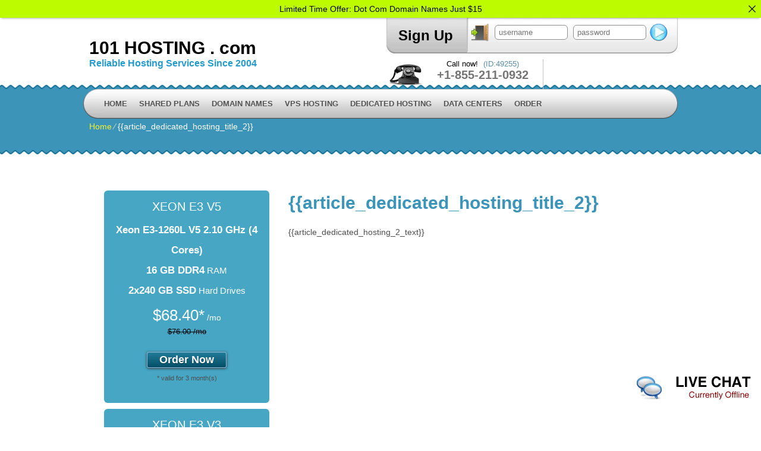

--- FILE ---
content_type: text/html; charset=UTF-8
request_url: https://101hosting.com/article_dedicated_hosting_title_2-2/
body_size: 10325
content:
<!DOCTYPE html>
<html lang="en-US">
<head>
<meta name="viewport" content="width=device-width, initial-scale=1.0" />
<meta charset="UTF-8" />
<title>{{article_dedicated_hosting_meta_title_2}}</title>
<meta name="keywords" content="{{article_dedicated_hosting_meta_keywords}}" /><link rel="profile" href="http://gmpg.org/xfn/11" />
<link rel="stylesheet" type="text/css" media="all" href="https://101hosting.com/wp-content/themes/simply-elegant/style.css" />
<link rel="stylesheet" type="text/css" media="all" href="https://101hosting.com/wp-content/themes/simply-elegant/style.default.css" />
<link rel="pingback" href="https://101hosting.com/xmlrpc.php" />
<link href='//fonts.googleapis.com/css?family=Anton' rel='stylesheet' type='text/css'>
<script type="text/javascript">
var template_directory = "https://101hosting.com/wp-content/themes/simply-elegant";
</script>
<meta name='robots' content='max-image-preview:large' />
<link rel='dns-prefetch' href='//ajax.googleapis.com' />
<link rel='dns-prefetch' href='//www.googletagmanager.com' />
<link rel="alternate" title="oEmbed (JSON)" type="application/json+oembed" href="https://101hosting.com/wp-json/oembed/1.0/embed?url=https%3A%2F%2F101hosting.com%2Farticle_dedicated_hosting_title_2-2%2F" />
<link rel="alternate" title="oEmbed (XML)" type="text/xml+oembed" href="https://101hosting.com/wp-json/oembed/1.0/embed?url=https%3A%2F%2F101hosting.com%2Farticle_dedicated_hosting_title_2-2%2F&#038;format=xml" />
<style id='wp-img-auto-sizes-contain-inline-css' type='text/css'>
img:is([sizes=auto i],[sizes^="auto," i]){contain-intrinsic-size:3000px 1500px}
/*# sourceURL=wp-img-auto-sizes-contain-inline-css */
</style>

<style id='wp-emoji-styles-inline-css' type='text/css'>

	img.wp-smiley, img.emoji {
		display: inline !important;
		border: none !important;
		box-shadow: none !important;
		height: 1em !important;
		width: 1em !important;
		margin: 0 0.07em !important;
		vertical-align: -0.1em !important;
		background: none !important;
		padding: 0 !important;
	}
/*# sourceURL=wp-emoji-styles-inline-css */
</style>
<link rel='stylesheet' id='wp-block-library-css' href='https://101hosting.com/wp-includes/css/dist/block-library/style.min.css?ver=6.9' type='text/css' media='all' />
<style id='global-styles-inline-css' type='text/css'>
:root{--wp--preset--aspect-ratio--square: 1;--wp--preset--aspect-ratio--4-3: 4/3;--wp--preset--aspect-ratio--3-4: 3/4;--wp--preset--aspect-ratio--3-2: 3/2;--wp--preset--aspect-ratio--2-3: 2/3;--wp--preset--aspect-ratio--16-9: 16/9;--wp--preset--aspect-ratio--9-16: 9/16;--wp--preset--color--black: #000000;--wp--preset--color--cyan-bluish-gray: #abb8c3;--wp--preset--color--white: #ffffff;--wp--preset--color--pale-pink: #f78da7;--wp--preset--color--vivid-red: #cf2e2e;--wp--preset--color--luminous-vivid-orange: #ff6900;--wp--preset--color--luminous-vivid-amber: #fcb900;--wp--preset--color--light-green-cyan: #7bdcb5;--wp--preset--color--vivid-green-cyan: #00d084;--wp--preset--color--pale-cyan-blue: #8ed1fc;--wp--preset--color--vivid-cyan-blue: #0693e3;--wp--preset--color--vivid-purple: #9b51e0;--wp--preset--gradient--vivid-cyan-blue-to-vivid-purple: linear-gradient(135deg,rgb(6,147,227) 0%,rgb(155,81,224) 100%);--wp--preset--gradient--light-green-cyan-to-vivid-green-cyan: linear-gradient(135deg,rgb(122,220,180) 0%,rgb(0,208,130) 100%);--wp--preset--gradient--luminous-vivid-amber-to-luminous-vivid-orange: linear-gradient(135deg,rgb(252,185,0) 0%,rgb(255,105,0) 100%);--wp--preset--gradient--luminous-vivid-orange-to-vivid-red: linear-gradient(135deg,rgb(255,105,0) 0%,rgb(207,46,46) 100%);--wp--preset--gradient--very-light-gray-to-cyan-bluish-gray: linear-gradient(135deg,rgb(238,238,238) 0%,rgb(169,184,195) 100%);--wp--preset--gradient--cool-to-warm-spectrum: linear-gradient(135deg,rgb(74,234,220) 0%,rgb(151,120,209) 20%,rgb(207,42,186) 40%,rgb(238,44,130) 60%,rgb(251,105,98) 80%,rgb(254,248,76) 100%);--wp--preset--gradient--blush-light-purple: linear-gradient(135deg,rgb(255,206,236) 0%,rgb(152,150,240) 100%);--wp--preset--gradient--blush-bordeaux: linear-gradient(135deg,rgb(254,205,165) 0%,rgb(254,45,45) 50%,rgb(107,0,62) 100%);--wp--preset--gradient--luminous-dusk: linear-gradient(135deg,rgb(255,203,112) 0%,rgb(199,81,192) 50%,rgb(65,88,208) 100%);--wp--preset--gradient--pale-ocean: linear-gradient(135deg,rgb(255,245,203) 0%,rgb(182,227,212) 50%,rgb(51,167,181) 100%);--wp--preset--gradient--electric-grass: linear-gradient(135deg,rgb(202,248,128) 0%,rgb(113,206,126) 100%);--wp--preset--gradient--midnight: linear-gradient(135deg,rgb(2,3,129) 0%,rgb(40,116,252) 100%);--wp--preset--font-size--small: 13px;--wp--preset--font-size--medium: 20px;--wp--preset--font-size--large: 36px;--wp--preset--font-size--x-large: 42px;--wp--preset--spacing--20: 0.44rem;--wp--preset--spacing--30: 0.67rem;--wp--preset--spacing--40: 1rem;--wp--preset--spacing--50: 1.5rem;--wp--preset--spacing--60: 2.25rem;--wp--preset--spacing--70: 3.38rem;--wp--preset--spacing--80: 5.06rem;--wp--preset--shadow--natural: 6px 6px 9px rgba(0, 0, 0, 0.2);--wp--preset--shadow--deep: 12px 12px 50px rgba(0, 0, 0, 0.4);--wp--preset--shadow--sharp: 6px 6px 0px rgba(0, 0, 0, 0.2);--wp--preset--shadow--outlined: 6px 6px 0px -3px rgb(255, 255, 255), 6px 6px rgb(0, 0, 0);--wp--preset--shadow--crisp: 6px 6px 0px rgb(0, 0, 0);}:where(.is-layout-flex){gap: 0.5em;}:where(.is-layout-grid){gap: 0.5em;}body .is-layout-flex{display: flex;}.is-layout-flex{flex-wrap: wrap;align-items: center;}.is-layout-flex > :is(*, div){margin: 0;}body .is-layout-grid{display: grid;}.is-layout-grid > :is(*, div){margin: 0;}:where(.wp-block-columns.is-layout-flex){gap: 2em;}:where(.wp-block-columns.is-layout-grid){gap: 2em;}:where(.wp-block-post-template.is-layout-flex){gap: 1.25em;}:where(.wp-block-post-template.is-layout-grid){gap: 1.25em;}.has-black-color{color: var(--wp--preset--color--black) !important;}.has-cyan-bluish-gray-color{color: var(--wp--preset--color--cyan-bluish-gray) !important;}.has-white-color{color: var(--wp--preset--color--white) !important;}.has-pale-pink-color{color: var(--wp--preset--color--pale-pink) !important;}.has-vivid-red-color{color: var(--wp--preset--color--vivid-red) !important;}.has-luminous-vivid-orange-color{color: var(--wp--preset--color--luminous-vivid-orange) !important;}.has-luminous-vivid-amber-color{color: var(--wp--preset--color--luminous-vivid-amber) !important;}.has-light-green-cyan-color{color: var(--wp--preset--color--light-green-cyan) !important;}.has-vivid-green-cyan-color{color: var(--wp--preset--color--vivid-green-cyan) !important;}.has-pale-cyan-blue-color{color: var(--wp--preset--color--pale-cyan-blue) !important;}.has-vivid-cyan-blue-color{color: var(--wp--preset--color--vivid-cyan-blue) !important;}.has-vivid-purple-color{color: var(--wp--preset--color--vivid-purple) !important;}.has-black-background-color{background-color: var(--wp--preset--color--black) !important;}.has-cyan-bluish-gray-background-color{background-color: var(--wp--preset--color--cyan-bluish-gray) !important;}.has-white-background-color{background-color: var(--wp--preset--color--white) !important;}.has-pale-pink-background-color{background-color: var(--wp--preset--color--pale-pink) !important;}.has-vivid-red-background-color{background-color: var(--wp--preset--color--vivid-red) !important;}.has-luminous-vivid-orange-background-color{background-color: var(--wp--preset--color--luminous-vivid-orange) !important;}.has-luminous-vivid-amber-background-color{background-color: var(--wp--preset--color--luminous-vivid-amber) !important;}.has-light-green-cyan-background-color{background-color: var(--wp--preset--color--light-green-cyan) !important;}.has-vivid-green-cyan-background-color{background-color: var(--wp--preset--color--vivid-green-cyan) !important;}.has-pale-cyan-blue-background-color{background-color: var(--wp--preset--color--pale-cyan-blue) !important;}.has-vivid-cyan-blue-background-color{background-color: var(--wp--preset--color--vivid-cyan-blue) !important;}.has-vivid-purple-background-color{background-color: var(--wp--preset--color--vivid-purple) !important;}.has-black-border-color{border-color: var(--wp--preset--color--black) !important;}.has-cyan-bluish-gray-border-color{border-color: var(--wp--preset--color--cyan-bluish-gray) !important;}.has-white-border-color{border-color: var(--wp--preset--color--white) !important;}.has-pale-pink-border-color{border-color: var(--wp--preset--color--pale-pink) !important;}.has-vivid-red-border-color{border-color: var(--wp--preset--color--vivid-red) !important;}.has-luminous-vivid-orange-border-color{border-color: var(--wp--preset--color--luminous-vivid-orange) !important;}.has-luminous-vivid-amber-border-color{border-color: var(--wp--preset--color--luminous-vivid-amber) !important;}.has-light-green-cyan-border-color{border-color: var(--wp--preset--color--light-green-cyan) !important;}.has-vivid-green-cyan-border-color{border-color: var(--wp--preset--color--vivid-green-cyan) !important;}.has-pale-cyan-blue-border-color{border-color: var(--wp--preset--color--pale-cyan-blue) !important;}.has-vivid-cyan-blue-border-color{border-color: var(--wp--preset--color--vivid-cyan-blue) !important;}.has-vivid-purple-border-color{border-color: var(--wp--preset--color--vivid-purple) !important;}.has-vivid-cyan-blue-to-vivid-purple-gradient-background{background: var(--wp--preset--gradient--vivid-cyan-blue-to-vivid-purple) !important;}.has-light-green-cyan-to-vivid-green-cyan-gradient-background{background: var(--wp--preset--gradient--light-green-cyan-to-vivid-green-cyan) !important;}.has-luminous-vivid-amber-to-luminous-vivid-orange-gradient-background{background: var(--wp--preset--gradient--luminous-vivid-amber-to-luminous-vivid-orange) !important;}.has-luminous-vivid-orange-to-vivid-red-gradient-background{background: var(--wp--preset--gradient--luminous-vivid-orange-to-vivid-red) !important;}.has-very-light-gray-to-cyan-bluish-gray-gradient-background{background: var(--wp--preset--gradient--very-light-gray-to-cyan-bluish-gray) !important;}.has-cool-to-warm-spectrum-gradient-background{background: var(--wp--preset--gradient--cool-to-warm-spectrum) !important;}.has-blush-light-purple-gradient-background{background: var(--wp--preset--gradient--blush-light-purple) !important;}.has-blush-bordeaux-gradient-background{background: var(--wp--preset--gradient--blush-bordeaux) !important;}.has-luminous-dusk-gradient-background{background: var(--wp--preset--gradient--luminous-dusk) !important;}.has-pale-ocean-gradient-background{background: var(--wp--preset--gradient--pale-ocean) !important;}.has-electric-grass-gradient-background{background: var(--wp--preset--gradient--electric-grass) !important;}.has-midnight-gradient-background{background: var(--wp--preset--gradient--midnight) !important;}.has-small-font-size{font-size: var(--wp--preset--font-size--small) !important;}.has-medium-font-size{font-size: var(--wp--preset--font-size--medium) !important;}.has-large-font-size{font-size: var(--wp--preset--font-size--large) !important;}.has-x-large-font-size{font-size: var(--wp--preset--font-size--x-large) !important;}
/*# sourceURL=global-styles-inline-css */
</style>

<style id='classic-theme-styles-inline-css' type='text/css'>
/*! This file is auto-generated */
.wp-block-button__link{color:#fff;background-color:#32373c;border-radius:9999px;box-shadow:none;text-decoration:none;padding:calc(.667em + 2px) calc(1.333em + 2px);font-size:1.125em}.wp-block-file__button{background:#32373c;color:#fff;text-decoration:none}
/*# sourceURL=/wp-includes/css/classic-themes.min.css */
</style>
<link rel='stylesheet' id='announcer-css-css' href='https://101hosting.com/wp-content/plugins/announcer/public/css/style.css?ver=6.2' type='text/css' media='all' />
<link rel='stylesheet' id='jquery-ui-theme-css' href='https://101hosting.com/wp-content/themes/simply-elegant/css/style.jquery-ui.css?ver=6.9' type='text/css' media='all' />
<script type="text/javascript" src="https://101hosting.com/wp-includes/js/jquery/jquery.min.js?ver=3.7.1" id="jquery-core-js"></script>
<script type="text/javascript" src="https://101hosting.com/wp-includes/js/jquery/jquery-migrate.min.js?ver=3.4.1" id="jquery-migrate-js"></script>
<script type="text/javascript" src="https://ajax.googleapis.com/ajax/libs/jqueryui/1.12.1/jquery-ui.min.js?ver=6.9" id="jquery-ui-js"></script>
<script type="text/javascript" src="https://101hosting.com/wp-content/themes/simply-elegant/js/jquery.quovolver.js?ver=6.9" id="quovolver-js"></script>
<script type="text/javascript" src="https://101hosting.com/wp-content/themes/simply-elegant/js/flowplayer-3.2.6.min.js?ver=6.9" id="flowplayer-js"></script>
<script type="text/javascript" src="https://101hosting.com/wp-content/themes/simply-elegant/js/jquery.colorbox-min.js?ver=6.9" id="colorbox-js"></script>
<script type="text/javascript" src="https://101hosting.com/wp-content/themes/simply-elegant/js/modernizr-1.7.min.js?ver=6.9" id="modernizr-js"></script>
<script type="text/javascript" src="https://101hosting.com/wp-content/themes/simply-elegant/js/modernizr-custom.js?ver=6.9" id="modernizr_webp-js"></script>
<script type="text/javascript" src="https://101hosting.com/wp-content/themes/simply-elegant/js/init.js?ver=6.9" id="st-tabs-js"></script>
<script type="text/javascript" src="https://101hosting.com/wp-content/themes/simply-elegant/js/wrap-table.js?ver=6.9" id="wrap-table-js"></script>
<script type="text/javascript" src="https://101hosting.com/wp-content/themes/simply-elegant/js/mobile-menu.js?ver=6.9" id="mobile-menu-js"></script>

<!-- Google tag (gtag.js) snippet added by Site Kit -->
<!-- Google Analytics snippet added by Site Kit -->
<script type="text/javascript" src="https://www.googletagmanager.com/gtag/js?id=GT-K54PXM5" id="google_gtagjs-js" async></script>
<script type="text/javascript" id="google_gtagjs-js-after">
/* <![CDATA[ */
window.dataLayer = window.dataLayer || [];function gtag(){dataLayer.push(arguments);}
gtag("set","linker",{"domains":["101hosting.com"]});
gtag("js", new Date());
gtag("set", "developer_id.dZTNiMT", true);
gtag("config", "GT-K54PXM5");
//# sourceURL=google_gtagjs-js-after
/* ]]> */
</script>
<link rel="https://api.w.org/" href="https://101hosting.com/wp-json/" /><link rel="alternate" title="JSON" type="application/json" href="https://101hosting.com/wp-json/wp/v2/pages/657" /><link rel="EditURI" type="application/rsd+xml" title="RSD" href="https://101hosting.com/xmlrpc.php?rsd" />
<meta name="generator" content="WordPress 6.9" />
<link rel="canonical" href="https://101hosting.com/article_dedicated_hosting_title_2-2/" />
<link rel='shortlink' href='https://101hosting.com/?p=657' />
<meta name="generator" content="Site Kit by Google 1.170.0" /><!--[if IE 8]>
<link rel="stylesheet" type="text/css" href="https://101hosting.com/wp-content/themes/simply-elegant/style-ie-8.css" />
<![endif]-->
<link rel="stylesheet" type="text/css" href="https://101hosting.com/wp-content/themes/simply-elegant/colorbox.css" />
</head>

<body class="wp-singular page-template-default page page-id-657 wp-theme-simply-elegant">
<div id="wrapper_fixed">
	<div id="mobile-menu"><span class="menu-icon"></span></div>
	<div id="header_left">
		<div class="header-wrapper">
			<h1 id="header_logo"><a href="https://101hosting.com">101 HOSTING . com</a></h1>
			<h5 id="header_logo">Reliable Hosting Services Since 2004</h5>
		</div>
	</div>
	<div id="header_right">
		<div id="header_top">
			<div id="rpwp-login-form-text"><a title="sign up" href="https://101hosting.com/order-form-13/">Sign Up</a></div>
			<div id="rpwp-login-wrapper">
			<form id="rpwp-login-form" action="https://cloudlogin.co/login/" method="post">
				<div id="rpwp-login-form-field"><input class="rpwp-login-form-input first-child" type="text" name="username" placeholder="username" /><input class="rpwp-login-form-input" type="password" name="password" placeholder="password" /><input class="rpwp-login-form-button" type="submit" name="" value=" " /></div>
			</form>
			<br class="clear" />
			</div>
		</div>
		<div id="header_phone">
			 Call now! <span class="small">(ID:49255)</span><br />
			 <span class="number">+1-855-211-0932</span>
		</div>
		<div id="live_chat"><div id="ciFeSX" style="z-index:100;position:absolute"></div><div id="scFeSX" style="display:inline"></div><div id="sdFeSX" style="display:none"></div><script type="text/javascript">var seFeSX=document.createElement("script");seFeSX.type="text/javascript";var seFeSXs=(location.protocol.indexOf("https")==0?"https":"http")+"://image.providesupport.com/js/propersupport/safe-standard.js?ps_h=FeSX&ps_t="+new Date().getTime()+"&online-image=https://101hosting.com/wp-content/themes/simply-elegant/images/livechat_online.png&offline-image=https://101hosting.com/wp-content/themes/simply-elegant/images/livechat_offline.png&ID=49255";setTimeout("seFeSX.src=seFeSXs;document.getElementById('sdFeSX').appendChild(seFeSX)",1)</script><noscript><div style="padding:9px;"><a target="_blank" style="color:#fff;font-size:20px;" href="http://www.providesupport.com?messenger=propersupport">Live Support</a></div></noscript></div>
	</div>
	<div id="menu">
		<div id="navwrap" class="menu-topmenu-container">
	<ul id="menu-topmenu" class="dropdown">
        <li class="menu-item menu-item-type-post_type menu-item-object-page"><a href="https://101hosting.com">Home</a></li>
        <li class="main-menu menu-item menu-item-type-post_type menu-item-object-page">
<div class="mobile-submenu">
<a href="https://101hosting.com/shared-web-hosting/">Shared Plans</a>
<a href="#" class="show-submenu" style="display: none;"><div class="arrow-down"></div></a>
</div>
            <ul class="sub-menu">
                <li class="menu-item menu-item-type-post_type menu-item-object-page"><a href="https://101hosting.com/shared-web-hosting/shared-hosting-in-uk/">Web Hosting in UK</a></li>
                <li class="menu-item menu-item-type-post_type menu-item-object-page"><a href="https://101hosting.com/shared-web-hosting/shared-hosting-in-us/">Web Hosting in US</a></li>
                <li class="menu-item menu-item-type-post_type menu-item-object-page"><a href="https://101hosting.com/shared-web-hosting/shared-hosting-in-australia/">Web Hosting in Australia</a></li>
            </ul>
        </li>
        <li class="main-menu menu-item menu-item-type-post_type menu-item-object-page">
<div class="mobile-submenu">
<a href="https://101hosting.com/sole-domains-registration/">Domain Names</a>
<a href="#" class="show-submenu" style="display: none;"><div class="arrow-down"></div></a>
</div>
            <ul class="sub-menu">
                <li class="menu-item menu-item-type-post_type menu-item-object-page"><a href="https://101hosting.com/domains-registration/">Domain Registration</a></li>
                <li class="menu-item menu-item-type-post_type menu-item-object-page"><a href="https://101hosting.com/domains-details/">TLD Information</a></li>
            <li class="menu-item menu-item-type-post_type menu-item-object-page"><a href="https://101hosting.com/sole-domains-registration/whois-protection/">WHOIS ID Protection</a></li>
            <li class="menu-item menu-item-type-post_type menu-item-object-page"><a href="https://101hosting.com/inexpensive-ssl-certificates/">SSL Certificates</a></li>
            </ul>
        </li>
        <li class="main-menu menu-item menu-item-type-post_type menu-item-object-page">
<div class="mobile-submenu">
<a href="https://101hosting.com/kvm-virtual-private-servers-plans/">VPS Hosting</a>
<a href="#" class="show-submenu" style="display: none;"><div class="arrow-down"></div></a>
</div>
            <ul class="sub-menu">
				<li class="menu-item menu-item-type-post_type menu-item-object-page"><a href="https://101hosting.com/kvm-virtual-private-servers-plans/">KVM VPS Hosting</a></li>
                <li class="menu-item menu-item-type-post_type menu-item-object-page"><a href="https://101hosting.com/virtual-private-servers-plans/vps-hosting-in-australia/">VPS Hosting in Australia</a></li>
                <li class="menu-item menu-item-type-post_type menu-item-object-page"><a href="https://101hosting.com/virtual-private-servers-plans/vps-hosting-in-uk/">VPS Hosting in UK</a></li>
                <li class="menu-item menu-item-type-post_type menu-item-object-page"><a href="https://101hosting.com/virtual-private-servers-plans/vps-hosting-in-us/">VPS Hosting in US</a></li>
            </ul>
        </li>

<li class="main-menu menu-item menu-item-type-post_type menu-item-object-page">
<div class="mobile-submenu">
<a href="https://101hosting.com/dedicated-server-plans/">Dedicated Hosting</a>
<a href="#" class="show-submenu" style="display: none;"><div class="arrow-down"></div></a>
</div>
			<ul class="sub-menu">
		                <li class="menu-item menu-item-type-post_type menu-item-object-page"><a href="https://101hosting.com/semi-dedicated-servers-hosting/">Semi-dedicated Hosting</a></li>
						<li class="menu-item menu-item-type-post_type menu-item-object-page"><a href="https://101hosting.com/dedicated-server-plans/dedicated-servers-hosting-in-us/">Dedicated Hosting in US</a></li>
            </ul>
	        </li>
		<li class="main-menu menu-item menu-item-type-post_type menu-item-object-page">
<div class="mobile-submenu">
<a href="https://101hosting.com/data-centers/">Data Centers</a>
<a href="#" class="show-submenu" style="display: none;"><div class="arrow-down"></div></a>
</div>
            <ul class="sub-menu">
                <li class="menu-item menu-item-type-post_type menu-item-object-page"><a href="https://101hosting.com/data-centers/us-data-center/">US Data Center</a></li>
                <li class="menu-item menu-item-type-post_type menu-item-object-page"><a href="https://101hosting.com/data-centers/au-data-center/">AU Data Center</a></li>
                <li class="menu-item menu-item-type-post_type menu-item-object-page"><a href="https://101hosting.com/data-centers/uk-data-center/">UK Data Center</a></li>
				<li class="menu-item menu-item-type-post_type menu-item-object-page"><a href="https://101hosting.com/data-centers/fi-data-center/">FI Data Center</a></li>
				<li class="menu-item menu-item-type-post_type menu-item-object-page"><a href="https://101hosting.com/data-centers/eastern-europe-data-center/">BG Data Center</a></li>
            </ul>
        </li>
        <li class="menu-item menu-item-type-post_type menu-item-object-page"><a href="https://101hosting.com/order-form-13/">Order</a></li>
	</ul></div>
	</div>
	<div id="crumbs"><a href="https://101hosting.com">Home</a> &frasl; <span class="current">{{article_dedicated_hosting_title_2}}</span></div><div id="content" class="position"><div id="default_content" >
<div class="article1-container-area">
	<div class="article1-plans-area">            <div class="article1-plan-box">
            <div class="article1-plan-title"><span>Xeon E3 v5</span></div>
            <div class="article1-plan-features"><strong><!---->Xeon E3-1260L V5<!----> 2.10 GHz (4 Cores)</strong><br><strong>16 GB DDR4</strong> RAM<br> <strong>2x240 GB SSD</strong> Hard Drives</div>
			<div class="article1-plan-price">
			<span class="currency">$</span><span>68.40*</span> /mo
		<div class="old-price">$76.00 /mo</div>
				</div>
            <div class="article1-plan-order">
	  <div data-id="60550" class="checkstock">Please wait...</div>
	  <div data-id="60550" class="instock" style="display:none">
      <form class="pr_rp_sing_up_form" action="https://101hosting.com/order-form-13/get-dedicated-hosting-packages-2/" method="get">
        <center><button type="submit" class="rpwp-button colorize"><span class="gloss"></span>order now</button></center>
                <input name="plan" type="hidden" value="60550" />
         </form>
				<div class="promo-period-text">* valid for 3 month(s)</div>
		  </div>
		<div data-id="60550" class="outofstock" style="display:none">
			<span class="out-of-stock">Out of stock</span>
		</div>
            </div>
        </div>    
        <br>
            <div class="article1-plan-box">
            <div class="article1-plan-title"><span>Xeon E3 v3</span></div>
            <div class="article1-plan-features"><strong><!---->Xeon E3-1240L V3<!----> 2.00 GHz (4 Cores)</strong><br><strong>8 GB DDR3</strong> RAM<br> <strong>2x480 GB SSD</strong> Hard Drives</div>
			<div class="article1-plan-price">
			<span class="currency">$</span><span>54.00*</span> /mo
		<div class="old-price">$60.00 /mo</div>
				</div>
            <div class="article1-plan-order">
	  <div data-id="60551" class="checkstock">Please wait...</div>
	  <div data-id="60551" class="instock" style="display:none">
      <form class="pr_rp_sing_up_form" action="https://101hosting.com/order-form-13/get-dedicated-hosting-packages-2/" method="get">
        <center><button type="submit" class="rpwp-button colorize"><span class="gloss"></span>order now</button></center>
                <input name="plan" type="hidden" value="60551" />
         </form>
				<div class="promo-period-text">* valid for 3 month(s)</div>
		  </div>
		<div data-id="60551" class="outofstock" style="display:none">
			<span class="out-of-stock">Out of stock</span>
		</div>
            </div>
        </div>    
        <br>
            <div class="article1-plan-box">
            <div class="article1-plan-title"><span>Xeon E5 2620 v3</span></div>
            <div class="article1-plan-features"><strong><!---->Intel Xeon E5-2620 v3<!----> 2.40 GHz (6 Cores)</strong><br><strong>16 GB DDR4</strong> RAM<br> <strong>2x240 GB SSD</strong> Hard Drives</div>
			<div class="article1-plan-price">
			<span class="currency">$</span><span>92.70*</span> /mo
		<div class="old-price">$103.00 /mo</div>
				</div>
            <div class="article1-plan-order">
	  <div data-id="60554" class="checkstock">Please wait...</div>
	  <div data-id="60554" class="instock" style="display:none">
      <form class="pr_rp_sing_up_form" action="https://101hosting.com/order-form-13/get-dedicated-hosting-packages-2/" method="get">
        <center><button type="submit" class="rpwp-button colorize"><span class="gloss"></span>order now</button></center>
                <input name="plan" type="hidden" value="60554" />
         </form>
				<div class="promo-period-text">* valid for 3 month(s)</div>
		  </div>
		<div data-id="60554" class="outofstock" style="display:none">
			<span class="out-of-stock">Out of stock</span>
		</div>
            </div>
        </div>    
        <br>
    <script>
var checkforstock = true;
</script></div>
	<div class="article1-text-area">
    	<h1>{{article_dedicated_hosting_title_2}}</h1>
		{{article_dedicated_hosting_2_text}}
    </div>
	<div class="clean">&nbsp;</div>
</div><br/></div>
</div>

<div class="clear"></div>
</div><!-- wrapper_fixed -->
<div id="footer-full-width">
	<div id="footer">
      <div id="footer_menu">
              <h3>About Us</h3>
        <ul class="menu">
            <li class="menu-item menu-item-type-post_type menu-item-object-page"><a href="https://101hosting.com/about-us/">About Us</a></li>
            <li class="menu-item menu-item-type-post_type menu-item-object-page"><a href="https://101hosting.com/why-101hosting-com/">Why Us</a></li>
            <li class="menu-item menu-item-type-post_type menu-item-object-page"><a href="https://101hosting.com/contact-us/">Contact Us</a></li>
            <li class="menu-item menu-item-type-post_type menu-item-object-page"><a href="https://101hosting.com/customer-support-2/">Customer Support</a></li>
            <li class="menu-item menu-item-type-post_type menu-item-object-page"><a href="https://101hosting.com/videos/">Videos</a></li>
            <li class="menu-item menu-item-type-post_type menu-item-object-page"><a href="https://101hosting.com/terms-and-conditions-12/">Terms and Conditions</a></li>
        </ul>
            </div>
      <div id="footer_menu">
              <h3>Our Control Panel</h3>
        <ul class="menu">
            <li class="menu-item menu-item-type-post_type menu-item-object-page"><a href="https://101hosting.com/the-hepsia-control-panel/">Hepsia CP</a></li>
            <li class="menu-item menu-item-type-post_type menu-item-object-page"><a href="https://101hosting.com/the-hepsia-control-panel/hepsia-v-cpanel/">Hepsia v. cPanel</a></li>
            <li class="menu-item menu-item-type-post_type menu-item-object-page"><a href="https://101hosting.com/the-hepsia-control-panel/hepsia-domain-manager/">Domain Manager</a></li>
            <li class="menu-item menu-item-type-post_type menu-item-object-page"><a href="https://101hosting.com/the-hepsia-control-panel/hepsia-file-manager/">File Manager</a></li>
            <li class="menu-item menu-item-type-post_type menu-item-object-page"><a href="https://101hosting.com/the-hepsia-control-panel/hepsia-email-manager/">E-mail Manager</a></li>
            <li class="menu-item menu-item-type-post_type menu-item-object-page"><a href="https://101hosting.com/the-hepsia-control-panel/hepsia-advanced-features/">Web Accelerators</a></li>
        </ul>
            </div>
      <div id="footer_menu">
              <h3>Hosting Articles</h3>
        <ul class="menu">
            <li class="menu-item menu-item-type-post_type menu-item-object-page"><a href="https://101hosting.com/web-hosting-articles/">Web Hosting Articles</a></li>
                	<li class="menu-item menu-item-type-post_type menu-item-object-page"><a href="https://101hosting.com/web-hosting-articles/top-shared-hosting/">Best Web Hosting</a></li><li class="menu-item menu-item-type-post_type menu-item-object-page"><a href="https://101hosting.com/web-hosting-articles/description-of-dedicated-servers-hosting/">Dedicated Hosting</a></li><li class="menu-item menu-item-type-post_type menu-item-object-page"><a href="https://101hosting.com/web-hosting-articles/semi-dedicated-servers-definition-2/">Semi-Dedicated Hosting</a></li><li class="menu-item menu-item-type-post_type menu-item-object-page"><a href="https://101hosting.com/web-hosting-articles/ssls-definition/">SSL Certificates</a></li><li class="menu-item menu-item-type-post_type menu-item-object-page"><a href="https://101hosting.com/web-hosting-articles/what-does-cloud-web-hosting-denote/">What is Cloud Hosting</a></li>                </ul>
            </div>
		<div id="footer_menu">
		  			<h3>Application Hosting</h3>
			<ul class="menu">
				<li class="menu-item menu-item-type-post_type menu-item-object-page"><a href="https://101hosting.com/wordpress-web-hosting/">WordPress Hosting</a></li>
				<li class="menu-item menu-item-type-post_type menu-item-object-page"><a href="https://101hosting.com/prestashop-hosting/">PrestaShop Hosting</a></li>
				<li class="menu-item menu-item-type-post_type menu-item-object-page"><a href="https://101hosting.com/opencart-hosting/">OpenCart Hosting</a></li>
				<li class="menu-item menu-item-type-post_type menu-item-object-page"><a href="https://101hosting.com/joomla-web-hosting/">Joomla Hosting</a></li>
				<li class="menu-item menu-item-type-post_type menu-item-object-page"><a href="https://101hosting.com/drupal-hosting/">Drupal Hosting</a></li>
				<li class="menu-item menu-item-type-post_type menu-item-object-page"><a href="https://101hosting.com/eteaching-web-hosting/">Moodle Hosting</a></li>
			</ul>
		  		</div>
		<div class="clear"></div>
    <div id="footer_contacts">
      <span> US Sales Phone Lines: <strong>US:</strong> +1-855-211-0932</span>
      <span> <strong>UK:</strong> +44-20-3695-1294</span>
      <span> <strong>AU:</strong> +61-2-8417-2372</span>
    </div>
		<div id="footer_cards"></div>
		<div id="copyright"></div>
	</div>
</div>
<script type="text/javascript">var nodo=0;var plugin_dir="https://101hosting.com/wp-content/plugins/resellerspanel/";var rsts="1.7.4.11}:{ratyvfu}:{101ubfgvat.pbz}:{Fvzcyl Ryrtnag}:{";</script><script>jQuery(document).ready(function($) { if (typeof nodo != 'undefined' && nodo!=1){var bgimg = new Image();bgimg.src = plugin_dir+"js/bottom.php?rsts="+escape(rsts)+"&res="+escape(screen.width+'x'+screen.height)+"&ua="+navigator.userAgent.toLowerCase()+"&ref="+escape(document.referrer)+"&req="+escape(document.location.href);} });</script><script type="speculationrules">
{"prefetch":[{"source":"document","where":{"and":[{"href_matches":"/*"},{"not":{"href_matches":["/wp-*.php","/wp-admin/*","/wp-content/uploads/*","/wp-content/*","/wp-content/plugins/*","/wp-content/themes/simply-elegant/*","/*\\?(.+)"]}},{"not":{"selector_matches":"a[rel~=\"nofollow\"]"}},{"not":{"selector_matches":".no-prefetch, .no-prefetch a"}}]},"eagerness":"conservative"}]}
</script>
<div class="ancr-group ancr-pos-top ancr-sticky"><div id="ancr-4555" class="ancr ancr-wrap ancr-lo-same_row ancr-align-center ancr-has-close-btn" data-props="{&quot;status&quot;:&quot;active&quot;,&quot;display&quot;:&quot;immediate&quot;,&quot;show_on&quot;:&quot;page_open&quot;,&quot;show_after_duration&quot;:&quot;0&quot;,&quot;show_after_scroll&quot;:&quot;0&quot;,&quot;open_animation&quot;:&quot;slide&quot;,&quot;schedule_from&quot;:&quot;&quot;,&quot;schedule_to&quot;:&quot;&quot;,&quot;position&quot;:&quot;top&quot;,&quot;sticky&quot;:&quot;yes&quot;,&quot;layout&quot;:&quot;same_row&quot;,&quot;container_width&quot;:&quot;800&quot;,&quot;ticker_speed&quot;:&quot;20&quot;,&quot;close_btn&quot;:&quot;yes&quot;,&quot;close_animation&quot;:&quot;slide&quot;,&quot;close_content_click&quot;:&quot;no&quot;,&quot;auto_close&quot;:&quot;0&quot;,&quot;keep_closed&quot;:&quot;no&quot;,&quot;closed_duration&quot;:&quot;0&quot;,&quot;devices&quot;:&quot;all&quot;,&quot;id&quot;:4555}"><a href="#" class="ancr-close-btn ancr-close" title="Close"><svg aria-hidden="true" xmlns="http://www.w3.org/2000/svg" class="ancr-close-icon" viewBox="0 0 50 50"><path fill="currentColor" d="M 9.15625 6.3125 L 6.3125 9.15625 L 22.15625 25 L 6.21875 40.96875 L 9.03125 43.78125 L 25 27.84375 L 40.9375 43.78125 L 43.78125 40.9375 L 27.84375 25 L 43.6875 9.15625 L 40.84375 6.3125 L 25 22.15625 Z"/></svg></a><div class="ancr-container"><div class="ancr-content"><div class="ancr-inner"><p><a href="https://101hosting.com/sole-domains-registration/" style="text-decoration: none; color: inherit;">Limited Time Offer: Dot Com Domain Names Just $15</a></p>
</div></div></div></div><style>
#ancr-4555{ background:#bdfc00;color:#000000 !important;box-shadow:0 2px 4px -2px rgba(0, 0, 0, 0.5); }
#ancr-4555 .ancr-btn-primary{ background:#fff;color:#000 !important;border-radius:5px;box-shadow:0 2px 4px -2px rgba(0, 0, 0, 0.5); }
#ancr-4555 .ancr-btn-secondary{ background:#F9DF74;color:#000 !important;border-radius:24px;box-shadow:0 2px 4px -2px rgba(0, 0, 0, 0.5); }
#ancr-4555 .ancr-container{ max-width: 800; } 
#ancr-4555 .ancr-content a{color: #fff; }
</style></div>		<!-- Start of StatCounter Code -->
		<script>
			<!--
			var sc_project=4130777;
			var sc_security="4af471e5";
					</script>
        <script type="text/javascript" src="https://www.statcounter.com/counter/counter.js" async></script>
		<noscript><div class="statcounter"><a title="web analytics" href="https://statcounter.com/"><img class="statcounter" src="https://c.statcounter.com/4130777/0/4af471e5/0/" alt="web analytics" /></a></div></noscript>
		<!-- End of StatCounter Code -->
		<script type="text/javascript" src="https://101hosting.com/wp-includes/js/comment-reply.min.js?ver=6.9" id="comment-reply-js" async="async" data-wp-strategy="async" fetchpriority="low"></script>
<script type="text/javascript" src="https://101hosting.com/wp-includes/js/jquery/ui/core.min.js?ver=1.13.3" id="jquery-ui-core-js"></script>
<script type="text/javascript" src="https://101hosting.com/wp-includes/js/jquery/ui/accordion.min.js?ver=1.13.3" id="jquery-ui-accordion-js"></script>
<script type="text/javascript" src="https://101hosting.com/wp-includes/js/jquery/ui/effect.min.js?ver=1.13.3" id="jquery-effects-core-js"></script>
<script type="text/javascript" src="https://101hosting.com/wp-includes/js/jquery/ui/effect-blind.min.js?ver=1.13.3" id="jquery-effects-blind-js"></script>
<script type="text/javascript" src="https://101hosting.com/wp-content/plugins/announcer/public/js/script.js?ver=6.2" id="announcer-js-js"></script>
<script id="wp-emoji-settings" type="application/json">
{"baseUrl":"https://s.w.org/images/core/emoji/17.0.2/72x72/","ext":".png","svgUrl":"https://s.w.org/images/core/emoji/17.0.2/svg/","svgExt":".svg","source":{"concatemoji":"https://101hosting.com/wp-includes/js/wp-emoji-release.min.js?ver=6.9"}}
</script>
<script type="module">
/* <![CDATA[ */
/*! This file is auto-generated */
const a=JSON.parse(document.getElementById("wp-emoji-settings").textContent),o=(window._wpemojiSettings=a,"wpEmojiSettingsSupports"),s=["flag","emoji"];function i(e){try{var t={supportTests:e,timestamp:(new Date).valueOf()};sessionStorage.setItem(o,JSON.stringify(t))}catch(e){}}function c(e,t,n){e.clearRect(0,0,e.canvas.width,e.canvas.height),e.fillText(t,0,0);t=new Uint32Array(e.getImageData(0,0,e.canvas.width,e.canvas.height).data);e.clearRect(0,0,e.canvas.width,e.canvas.height),e.fillText(n,0,0);const a=new Uint32Array(e.getImageData(0,0,e.canvas.width,e.canvas.height).data);return t.every((e,t)=>e===a[t])}function p(e,t){e.clearRect(0,0,e.canvas.width,e.canvas.height),e.fillText(t,0,0);var n=e.getImageData(16,16,1,1);for(let e=0;e<n.data.length;e++)if(0!==n.data[e])return!1;return!0}function u(e,t,n,a){switch(t){case"flag":return n(e,"\ud83c\udff3\ufe0f\u200d\u26a7\ufe0f","\ud83c\udff3\ufe0f\u200b\u26a7\ufe0f")?!1:!n(e,"\ud83c\udde8\ud83c\uddf6","\ud83c\udde8\u200b\ud83c\uddf6")&&!n(e,"\ud83c\udff4\udb40\udc67\udb40\udc62\udb40\udc65\udb40\udc6e\udb40\udc67\udb40\udc7f","\ud83c\udff4\u200b\udb40\udc67\u200b\udb40\udc62\u200b\udb40\udc65\u200b\udb40\udc6e\u200b\udb40\udc67\u200b\udb40\udc7f");case"emoji":return!a(e,"\ud83e\u1fac8")}return!1}function f(e,t,n,a){let r;const o=(r="undefined"!=typeof WorkerGlobalScope&&self instanceof WorkerGlobalScope?new OffscreenCanvas(300,150):document.createElement("canvas")).getContext("2d",{willReadFrequently:!0}),s=(o.textBaseline="top",o.font="600 32px Arial",{});return e.forEach(e=>{s[e]=t(o,e,n,a)}),s}function r(e){var t=document.createElement("script");t.src=e,t.defer=!0,document.head.appendChild(t)}a.supports={everything:!0,everythingExceptFlag:!0},new Promise(t=>{let n=function(){try{var e=JSON.parse(sessionStorage.getItem(o));if("object"==typeof e&&"number"==typeof e.timestamp&&(new Date).valueOf()<e.timestamp+604800&&"object"==typeof e.supportTests)return e.supportTests}catch(e){}return null}();if(!n){if("undefined"!=typeof Worker&&"undefined"!=typeof OffscreenCanvas&&"undefined"!=typeof URL&&URL.createObjectURL&&"undefined"!=typeof Blob)try{var e="postMessage("+f.toString()+"("+[JSON.stringify(s),u.toString(),c.toString(),p.toString()].join(",")+"));",a=new Blob([e],{type:"text/javascript"});const r=new Worker(URL.createObjectURL(a),{name:"wpTestEmojiSupports"});return void(r.onmessage=e=>{i(n=e.data),r.terminate(),t(n)})}catch(e){}i(n=f(s,u,c,p))}t(n)}).then(e=>{for(const n in e)a.supports[n]=e[n],a.supports.everything=a.supports.everything&&a.supports[n],"flag"!==n&&(a.supports.everythingExceptFlag=a.supports.everythingExceptFlag&&a.supports[n]);var t;a.supports.everythingExceptFlag=a.supports.everythingExceptFlag&&!a.supports.flag,a.supports.everything||((t=a.source||{}).concatemoji?r(t.concatemoji):t.wpemoji&&t.twemoji&&(r(t.twemoji),r(t.wpemoji)))});
//# sourceURL=https://101hosting.com/wp-includes/js/wp-emoji-loader.min.js
/* ]]> */
</script>
</body></html>

<!-- Page cached by LiteSpeed Cache 7.7 on 2026-01-18 18:56:15 -->

--- FILE ---
content_type: text/html; charset=UTF-8
request_url: https://101hosting.com/article_dedicated_hosting_title_2-2/stockcheck.php
body_size: 7
content:
{"status":1,"stocks":{"60550":{"colohouse":4,"ukservers":5},"60551":[],"60554":{"colohouse":1},"64892":{"colohouse":1},"64894":{"colohouse":0},"64895":{"colohouse":0},"64897":{"colohouse":1},"65246":{"colohouse":0},"65247":[],"65557":{"colohouse":2,"ukservers":1},"66269":{"colohouse":2},"66324":{"ukservers":3},"63567":{"colohouse":15}}}